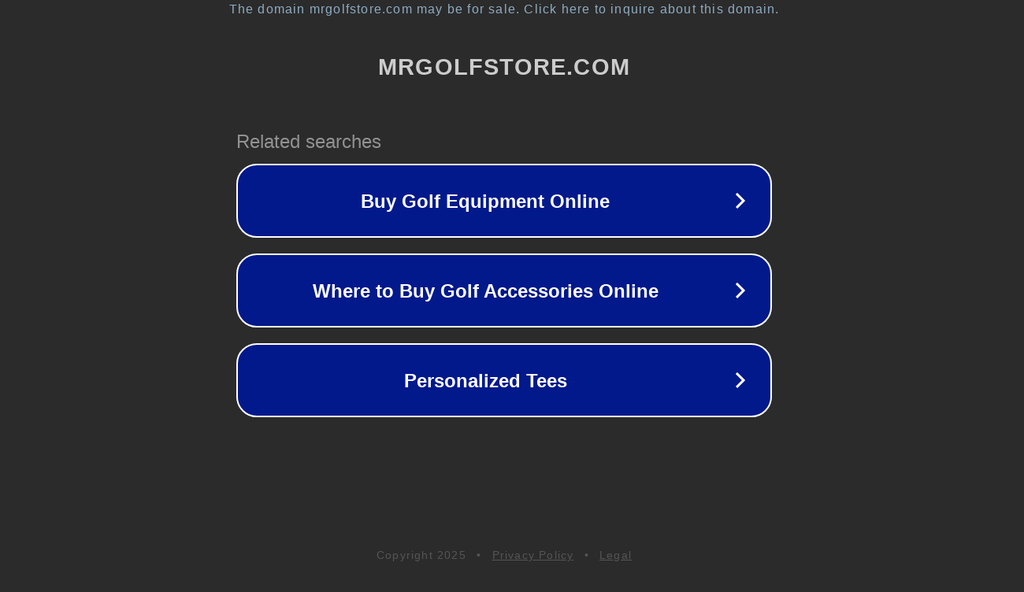

--- FILE ---
content_type: text/html; charset=utf-8
request_url: https://mrgolfstore.com/blog/connor-syme-leads-sam-horsfield-by-one-at-celtic-classic/
body_size: 1130
content:
<!doctype html>
<html data-adblockkey="MFwwDQYJKoZIhvcNAQEBBQADSwAwSAJBANDrp2lz7AOmADaN8tA50LsWcjLFyQFcb/P2Txc58oYOeILb3vBw7J6f4pamkAQVSQuqYsKx3YzdUHCvbVZvFUsCAwEAAQ==_LcCIKgQgrcfDKfQC+pqgsE0es+6+BqtONU6pquwl+JAm2myqyD3Jdp3SMS88SOQdrLvoqc63ROFGvoJW6Ct12g==" lang="en" style="background: #2B2B2B;">
<head>
    <meta charset="utf-8">
    <meta name="viewport" content="width=device-width, initial-scale=1">
    <link rel="icon" href="[data-uri]">
    <link rel="preconnect" href="https://www.google.com" crossorigin>
</head>
<body>
<div id="target" style="opacity: 0"></div>
<script>window.park = "[base64]";</script>
<script src="/bvnIQMVFL.js"></script>
</body>
</html>
